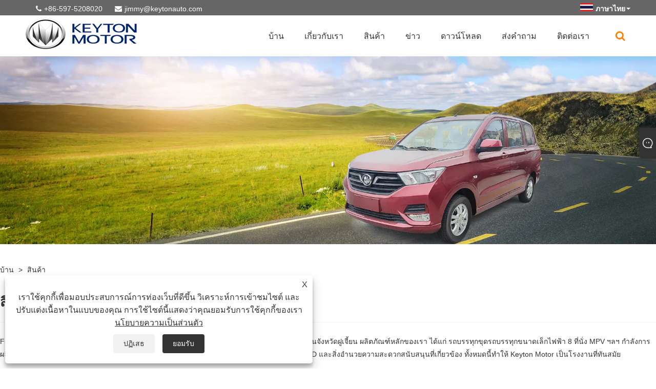

--- FILE ---
content_type: text/html; charset=utf-8
request_url: https://th.keytonauto.com/products.html
body_size: 12716
content:

<!DOCTYPE html>
<html lang="th">
    <head>
        
<title>รถดั๊มม์ขุดรถบรรทุกขนาดเล็กไฟฟ้า 8 ที่นั่ง MPV - Keyton Motor</title>
<meta name="keywords" content="รถดั๊มม์ขุดรถบรรทุกขนาดเล็กไฟฟ้า 8 ที่นั่ง MPV" />
<meta name="description" content="ในฐานะหนึ่งในรถบรรทุกขุดเหมืองจีนรถบรรทุกขนาดเล็กไฟฟ้า 8 ที่นั่งผู้ผลิต MPV, Welecome เพื่อซื้อผลิตภัณฑ์จาก Keyton Motor เราทุ่มเทเพื่อให้ผลิตภัณฑ์ที่มีคุณภาพสูง โปรดเพลิดเพลินกับราคาที่แข่งขันได้และบริการที่ดี" />
<link rel="shortcut icon" href="/upload/6282/20201103090720705378.ico" type="image/x-icon" />
<meta name="google-site-verification" content="9i1oViECRAjgXeDeD-CiioEaB5F-ZeZAIMPVlwa3__M" />
<!-- Global site tag (gtag.js) - Google Analytics -->
<script async src="https://www.googletagmanager.com/gtag/js?id=G-5GC7W0DWBK"></script>
<script>
  window.dataLayer = window.dataLayer || [];
  function gtag(){dataLayer.push(arguments);}
  gtag('js', new Date());

  gtag('config', 'G-5GC7W0DWBK');
</script>
<link rel="dns-prefetch" href="https://style.trade-cloud.com.cn" />
<link rel="dns-prefetch" href="https://i.trade-cloud.com.cn" />
        <meta name="robots" content="index,follow">
        <meta name="distribution" content="Global" />
        <meta name="googlebot" content="all" />
        <meta property="og:type" content="product" />
        <meta property="og:url" content="https://th.keytonauto.com/products.html" />
        <meta property="og:title" content="รถดั๊มม์ขุดรถบรรทุกขนาดเล็กไฟฟ้า 8 ที่นั่ง MPV - Keyton Motor" />
        <meta property="og:description" content="ในฐานะหนึ่งในรถบรรทุกขุดเหมืองจีนรถบรรทุกขนาดเล็กไฟฟ้า 8 ที่นั่งผู้ผลิต MPV, Welecome เพื่อซื้อผลิตภัณฑ์จาก Keyton Motor เราทุ่มเทเพื่อให้ผลิตภัณฑ์ที่มีคุณภาพสูง โปรดเพลิดเพลินกับราคาที่แข่งขันได้และบริการที่ดี" />
        <meta property="og:site_name" content="Fujian Newlongma Automotive Co. , Ltd." />
        <link href="https://th.keytonauto.com/products.html" rel="canonical" />
        
        <link href="https://th.keytonauto.com/products-2.html" rel="next">

        <script type="application/ld+json">[
  {
    "@context": "https://schema.org/",
    "@type": "BreadcrumbList",
    "ItemListElement": [
      {
        "@type": "ListItem",
        "Name": "บ้าน",
        "Position": 1,
        "Item": "https://th.keytonauto.com/"
      },
      {
        "@type": "ListItem",
        "Name": "สินค้า",
        "Position": 2,
        "Item": "https://th.keytonauto.com/products.html"
      }
    ]
  }
]</script>
        <link rel="alternate" hreflang="en"  href="https://www.keytonauto.com/products.html"/>
<link rel="alternate" hreflang="x-default"  href="https://www.keytonauto.com/products.html"/>
<link rel="alternate" hreflang="es"  href="https://es.keytonauto.com/products.html"/>
<link rel="alternate" hreflang="pt"  href="https://pt.keytonauto.com/products.html"/>
<link rel="alternate" hreflang="ru"  href="https://www.keytoninternation.com/products.html"/>
<link rel="alternate" hreflang="fr"  href="https://fr.keytonauto.com/products.html"/>
<link rel="alternate" hreflang="ja"  href="https://ja.keytonauto.com/products.html"/>
<link rel="alternate" hreflang="de"  href="https://www.fujianautomotive.com/products.html"/>
<link rel="alternate" hreflang="vi"  href="https://vi.keytonauto.com/products.html"/>
<link rel="alternate" hreflang="it"  href="https://it.keytonauto.com/products.html"/>
<link rel="alternate" hreflang="nl"  href="https://nl.keytonauto.com/products.html"/>
<link rel="alternate" hreflang="th"  href="https://th.keytonauto.com/products.html"/>
<link rel="alternate" hreflang="pl"  href="https://pl.keytonauto.com/products.html"/>
<link rel="alternate" hreflang="ko"  href="https://ko.keytonauto.com/products.html"/>
<link rel="alternate" hreflang="sv"  href="https://sv.keytonauto.com/products.html"/>
<link rel="alternate" hreflang="hu"  href="https://hu.keytonauto.com/products.html"/>
<link rel="alternate" hreflang="ms"  href="https://ms.keytonauto.com/products.html"/>
<link rel="alternate" hreflang="bn"  href="https://bn.keytonauto.com/products.html"/>
<link rel="alternate" hreflang="da"  href="https://da.keytonauto.com/products.html"/>
<link rel="alternate" hreflang="fi"  href="https://fi.keytonauto.com/products.html"/>
<link rel="alternate" hreflang="hi"  href="https://hi.keytonauto.com/products.html"/>
<link rel="alternate" hreflang="tl"  href="https://tl.keytonauto.com/products.html"/>
<link rel="alternate" hreflang="tr"  href="https://tr.keytonauto.com/products.html"/>
<link rel="alternate" hreflang="ga"  href="https://ga.keytonauto.com/products.html"/>
<link rel="alternate" hreflang="ar"  href="https://www.fujianauto.com/products.html"/>
<link rel="alternate" hreflang="id"  href="https://id.keytonauto.com/products.html"/>
<link rel="alternate" hreflang="no"  href="https://no.keytonauto.com/products.html"/>
<link rel="alternate" hreflang="ur"  href="https://ur.keytonauto.com/products.html"/>
<link rel="alternate" hreflang="cs"  href="https://cs.keytonauto.com/products.html"/>
<link rel="alternate" hreflang="el"  href="https://el.keytonauto.com/products.html"/>
<link rel="alternate" hreflang="uk"  href="https://uk.keytonauto.com/products.html"/>
<link rel="alternate" hreflang="jv"  href="https://jw.keytonauto.com/products.html"/>
<link rel="alternate" hreflang="fa"  href="https://fa.keytonauto.com/products.html"/>
<link rel="alternate" hreflang="ta"  href="https://ta.keytonauto.com/products.html"/>
<link rel="alternate" hreflang="te"  href="https://te.keytonauto.com/products.html"/>
<link rel="alternate" hreflang="ne"  href="https://ne.keytonauto.com/products.html"/>
<link rel="alternate" hreflang="my"  href="https://my.keytonauto.com/products.html"/>
<link rel="alternate" hreflang="bg"  href="https://bg.keytonauto.com/products.html"/>
<link rel="alternate" hreflang="lo"  href="https://lo.keytonauto.com/products.html"/>
<link rel="alternate" hreflang="la"  href="https://la.keytonauto.com/products.html"/>
<link rel="alternate" hreflang="kk"  href="https://kk.keytonauto.com/products.html"/>
<link rel="alternate" hreflang="eu"  href="https://eu.keytonauto.com/products.html"/>
<link rel="alternate" hreflang="az"  href="https://az.keytonauto.com/products.html"/>
<link rel="alternate" hreflang="sk"  href="https://sk.keytonauto.com/products.html"/>
<link rel="alternate" hreflang="mk"  href="https://mk.keytonauto.com/products.html"/>
<link rel="alternate" hreflang="lt"  href="https://lt.keytonauto.com/products.html"/>
<link rel="alternate" hreflang="et"  href="https://et.keytonauto.com/products.html"/>
<link rel="alternate" hreflang="ro"  href="https://ro.keytonauto.com/products.html"/>
<link rel="alternate" hreflang="sl"  href="https://sl.keytonauto.com/products.html"/>
<link rel="alternate" hreflang="mr"  href="https://mr.keytonauto.com/products.html"/>
<link rel="alternate" hreflang="sr"  href="https://sr.keytonauto.com/products.html"/>

        
<meta http-equiv="X-UA-Compatible" content="IE=edge">
<meta http-equiv="Content-Type" content="text/html; charset=UTF-8" />
<meta name="viewport" content="width=device-width,initial-scale=1,minimum-scale=1,maximum-scale=1,user-scalable=no" />
<meta name="format-detection" content="telephone=no" />
<meta name="apple-mobile-web-app-capable" content="yes" />
<meta name="apple-mobile-web-app-status-bar-style" content="black" />
<link href="https://style.trade-cloud.com.cn/Template/105/css/m252/swiper.min.css" rel="stylesheet" type="text/css">
<link rel="stylesheet" href="https://style.trade-cloud.com.cn/Template/105/css/fontAwesome/css/font-awesome.min.css">
<link href="https://style.trade-cloud.com.cn/Template/105/css/m252/animate.min.css" rel="stylesheet" type="text/css">
<link href="https://style.trade-cloud.com.cn/Template/105/css/style.css" rel="stylesheet" type="text/css">
<script src="https://style.trade-cloud.com.cn/Template/105/js/jquery-2.1.4.min.js"></script>

<link href="https://style.trade-cloud.com.cn/NewCss/css/fonts/iconfont.css" rel="stylesheet" />
<link href="https://style.trade-cloud.com.cn/Template/105/css/im.css" rel="stylesheet" />
<link href="https://style.trade-cloud.com.cn/Template/105/css/mobile_contact.css" rel="stylesheet" />
        
<link rel="stylesheet" type="text/css" href="https://style.trade-cloud.com.cn/Template/105/css/product.css">
<link rel="stylesheet" type="text/css" href="https://style.trade-cloud.com.cn/Template/105/css/product_mobile.css">
<link href="https://style.trade-cloud.com.cn/NewCss/css/other.css?v=0.0.1" rel="stylesheet">

    </head>
    <body>
        <div class="cont">
            
<header>
    <div class="top flex">
        <div class="contact">
             <span class="phone"><i class="fa fa-phone"></i><a href="tel:+86-597-5208020" title="+86-597-5208020">+86-597-5208020</a></span>
            <span class="envelope"><i class="fa fa-envelope"></i><a id="A_4" href="/message.html" title="jimmy@keytonauto.com">jimmy@keytonauto.com</a></span>
        </div>
        <div class="toptag"></div>
        <div class="language">
            <div class="lang-title">
                 <a class="flex" title="ภาษาไทย" href="javascript:;"><img src="/upload/th.gif" alt="ภาษาไทย" title="ภาษาไทย"><b>ภาษาไทย</b></a>
            </div>
            <div class="lang-cont">
                <ul>
                    <li><a href="https://www.keytonauto.com" title="English"><img title="English" alt="English" src="/upload/en.gif"><b>English</b></a></li><li><a href="//es.keytonauto.com" title="Español"><img title="Español" alt="Español" src="/upload/es.gif"><b>Español </b></a></li><li><a href="//pt.keytonauto.com" title="Português"><img title="Português" alt="Português" src="/upload/pt.gif"><b>Português </b></a></li><li><a href="//www.keytoninternation.com" title="русский"><img title="русский" alt="русский" src="/upload/ru.gif"><b>русский </b></a></li><li><a href="//fr.keytonauto.com" title="Français"><img title="Français" alt="Français" src="/upload/fr.gif"><b>Français </b></a></li><li><a href="//ja.keytonauto.com" title="日本語"><img title="日本語" alt="日本語" src="/upload/ja.gif"><b>日本語 </b></a></li><li><a href="//www.fujianautomotive.com" title="Deutsch"><img title="Deutsch" alt="Deutsch" src="/upload/de.gif"><b>Deutsch </b></a></li><li><a href="//vi.keytonauto.com" title="tiếng Việt"><img title="tiếng Việt" alt="tiếng Việt" src="/upload/vi.gif"><b>tiếng Việt </b></a></li><li><a href="//it.keytonauto.com" title="Italiano"><img title="Italiano" alt="Italiano" src="/upload/it.gif"><b>Italiano </b></a></li><li><a href="//nl.keytonauto.com" title="Nederlands"><img title="Nederlands" alt="Nederlands" src="/upload/nl.gif"><b>Nederlands </b></a></li><li><a href="//th.keytonauto.com" title="ภาษาไทย"><img title="ภาษาไทย" alt="ภาษาไทย" src="/upload/th.gif"><b>ภาษาไทย </b></a></li><li><a href="//pl.keytonauto.com" title="Polski"><img title="Polski" alt="Polski" src="/upload/pl.gif"><b>Polski </b></a></li><li><a href="//ko.keytonauto.com" title="한국어"><img title="한국어" alt="한국어" src="/upload/ko.gif"><b>한국어 </b></a></li><li><a href="//sv.keytonauto.com" title="Svenska"><img title="Svenska" alt="Svenska" src="/upload/sv.gif"><b>Svenska </b></a></li><li><a href="//hu.keytonauto.com" title="magyar"><img title="magyar" alt="magyar" src="/upload/hu.gif"><b>magyar </b></a></li><li><a href="//ms.keytonauto.com" title="Malay"><img title="Malay" alt="Malay" src="/upload/ms.gif"><b>Malay </b></a></li><li><a href="//bn.keytonauto.com" title="বাংলা ভাষার"><img title="বাংলা ভাষার" alt="বাংলা ভাষার" src="/upload/bn.gif"><b>বাংলা ভাষার </b></a></li><li><a href="//da.keytonauto.com" title="Dansk"><img title="Dansk" alt="Dansk" src="/upload/da.gif"><b>Dansk </b></a></li><li><a href="//fi.keytonauto.com" title="Suomi"><img title="Suomi" alt="Suomi" src="/upload/fi.gif"><b>Suomi </b></a></li><li><a href="//hi.keytonauto.com" title="हिन्दी"><img title="हिन्दी" alt="हिन्दी" src="/upload/hi.gif"><b>हिन्दी </b></a></li><li><a href="//tl.keytonauto.com" title="Pilipino"><img title="Pilipino" alt="Pilipino" src="/upload/tl.gif"><b>Pilipino </b></a></li><li><a href="//tr.keytonauto.com" title="Türkçe"><img title="Türkçe" alt="Türkçe" src="/upload/tr.gif"><b>Türkçe </b></a></li><li><a href="//ga.keytonauto.com" title="Gaeilge"><img title="Gaeilge" alt="Gaeilge" src="/upload/ga.gif"><b>Gaeilge </b></a></li><li><a href="//www.fujianauto.com" title="العربية"><img title="العربية" alt="العربية" src="/upload/ar.gif"><b>العربية </b></a></li><li><a href="//id.keytonauto.com" title="Indonesia"><img title="Indonesia" alt="Indonesia" src="/upload/id.gif"><b>Indonesia </b></a></li><li><a href="//no.keytonauto.com" title="Norsk‎"><img title="Norsk‎" alt="Norsk‎" src="/upload/no.gif"><b>Norsk‎ </b></a></li><li><a href="//ur.keytonauto.com" title="تمل"><img title="تمل" alt="تمل" src="/upload/urdu.gif"><b>تمل </b></a></li><li><a href="//cs.keytonauto.com" title="český"><img title="český" alt="český" src="/upload/cs.gif"><b>český </b></a></li><li><a href="//el.keytonauto.com" title="ελληνικά"><img title="ελληνικά" alt="ελληνικά" src="/upload/el.gif"><b>ελληνικά </b></a></li><li><a href="//uk.keytonauto.com" title="український"><img title="український" alt="український" src="/upload/uk.gif"><b>український </b></a></li><li><a href="//jw.keytonauto.com" title="Javanese"><img title="Javanese" alt="Javanese" src="/upload/javanese.gif"><b>Javanese </b></a></li><li><a href="//fa.keytonauto.com" title="فارسی"><img title="فارسی" alt="فارسی" src="/upload/fa.gif"><b>فارسی </b></a></li><li><a href="//ta.keytonauto.com" title="தமிழ்"><img title="தமிழ்" alt="தமிழ்" src="/upload/tamil.gif"><b>தமிழ் </b></a></li><li><a href="//te.keytonauto.com" title="తెలుగు"><img title="తెలుగు" alt="తెలుగు" src="/upload/telugu.gif"><b>తెలుగు </b></a></li><li><a href="//ne.keytonauto.com" title="नेपाली"><img title="नेपाली" alt="नेपाली" src="/upload/nepali.gif"><b>नेपाली </b></a></li><li><a href="//my.keytonauto.com" title="Burmese"><img title="Burmese" alt="Burmese" src="/upload/my.gif"><b>Burmese </b></a></li><li><a href="//bg.keytonauto.com" title="български"><img title="български" alt="български" src="/upload/bg.gif"><b>български </b></a></li><li><a href="//lo.keytonauto.com" title="ລາວ"><img title="ລາວ" alt="ລາວ" src="/upload/lo.gif"><b>ລາວ </b></a></li><li><a href="//la.keytonauto.com" title="Latine"><img title="Latine" alt="Latine" src="/upload/la.gif"><b>Latine </b></a></li><li><a href="//kk.keytonauto.com" title="Қазақша"><img title="Қазақша" alt="Қазақша" src="/upload/kk.gif"><b>Қазақша </b></a></li><li><a href="//eu.keytonauto.com" title="Euskal"><img title="Euskal" alt="Euskal" src="/upload/eu.gif"><b>Euskal </b></a></li><li><a href="//az.keytonauto.com" title="Azərbaycan"><img title="Azərbaycan" alt="Azərbaycan" src="/upload/az.gif"><b>Azərbaycan </b></a></li><li><a href="//sk.keytonauto.com" title="Slovenský jazyk"><img title="Slovenský jazyk" alt="Slovenský jazyk" src="/upload/sk.gif"><b>Slovenský jazyk </b></a></li><li><a href="//mk.keytonauto.com" title="Македонски"><img title="Македонски" alt="Македонски" src="/upload/mk.gif"><b>Македонски </b></a></li><li><a href="//lt.keytonauto.com" title="Lietuvos"><img title="Lietuvos" alt="Lietuvos" src="/upload/lt.gif"><b>Lietuvos </b></a></li><li><a href="//et.keytonauto.com" title="Eesti Keel"><img title="Eesti Keel" alt="Eesti Keel" src="/upload/et.gif"><b>Eesti Keel </b></a></li><li><a href="//ro.keytonauto.com" title="Română"><img title="Română" alt="Română" src="/upload/ro.gif"><b>Română </b></a></li><li><a href="//sl.keytonauto.com" title="Slovenski"><img title="Slovenski" alt="Slovenski" src="/upload/sl.gif"><b>Slovenski </b></a></li><li><a href="//mr.keytonauto.com" title="मराठी"><img title="मराठी" alt="मराठी" src="/upload/marathi.gif"><b>मराठी </b></a></li><li><a href="//sr.keytonauto.com" title="Srpski језик"><img title="Srpski језик" alt="Srpski језик" src="/upload/sr.gif"><b>Srpski језик </b></a></li>
                </ul>
            </div>
        </div>
    </div>
    <div class="header-con flex clearfix">
        <a href="/" class="logo"><img src="/upload/6282/20201103110458296348.png" alt="รถดั๊มม์ขุดรถบรรทุกขนาดเล็กไฟฟ้า 8 ที่นั่ง MPV - Keyton Motor" title="รถดั๊มม์ขุดรถบรรทุกขนาดเล็กไฟฟ้า 8 ที่นั่ง MPV - Keyton Motor"></a>
        <div id="nav">
            <ul class="nav">
                <li><a href="https://th.keytonauto.com/" title="บ้าน" class="inmenu">บ้าน</a></li><li onmouseover="displaySubMenu(this)" onmouseout="hideSubMenu(this)"><a href="https://th.keytonauto.com/about.html" title="เกี่ยวกับเรา" class="inmenu">เกี่ยวกับเรา</a><ul class="submenu"><li><a title="เกี่ยวกับเรา" href="https://th.keytonauto.com/about.html">เกี่ยวกับเรา</a></li><li><a title="ใบรับรอง" href="https://th.keytonauto.com/about-139084.html">ใบรับรอง</a></li><li><a title="อุปกรณ์" href="https://th.keytonauto.com/about-139085.html">อุปกรณ์</a></li><li><a title="ตลาด" href="https://th.keytonauto.com/about-139086.html">ตลาด</a></li></ul></li><li onmouseover="displaySubMenu(this)" onmouseout="hideSubMenu(this)"><a href="https://th.keytonauto.com/products.html" title="สินค้า" class="inmenu">สินค้า</a><ul class="submenu"><li class="side_nav1 nav-list" onmouseover="displaySubMenu(this)" onmouseout="hideSubMenu(this)"><a title="รถยนต์ไฟฟ้า" href="/electric-vehicle">รถยนต์ไฟฟ้า</a><ul class="submenu"><li class="side_nav1"><a title="รถตู้ไฟฟ้า" href="/electric-minivan">รถตู้ไฟฟ้า</a></li></ul></li><li class="side_nav1 nav-list"><a title="มินิแวน" href="/Minivan">มินิแวน</a></li><li class="side_nav1 nav-list"><a title="รถบรรทุกขนาดเล็ก" href="/Mini-Truck">รถบรรทุกขนาดเล็ก</a></li><li class="side_nav1 nav-list"><a title="รถบรรทุก" href="/Truck">รถบรรทุก</a></li><li class="side_nav1 nav-list"><a title="MPV" href="/MPV">MPV</a></li><li class="side_nav1 nav-list"><a title="SUV" href="/SUV">SUV</a></li><li class="side_nav1 nav-list"><a title="ซิตี้บัส" href="/City-Bus">ซิตี้บัส</a></li><li class="side_nav1 nav-list"><a title="โค้ช" href="/Coach">โค้ช</a></li><li class="side_nav1 nav-list"><a title="การขุด Dumper" href="/Mining-Dumper">การขุด Dumper</a></li><li class="side_nav1 nav-list"><a title="ชุดชาร์จ" href="/charging-kit">ชุดชาร์จ</a></li><li class="side_nav1 nav-list"><a title="รถบรรทุกขนาดเล็ก" href="/light-truck">รถบรรทุกขนาดเล็ก</a></li><li class="side_nav1 nav-list"><a title="อะไหล่รถยนต์" href="/vehicle-spare-parts">อะไหล่รถยนต์</a></li><li class="side_nav1 nav-list"><a title="แฮทช์แบ็กไฟฟ้า" href="/electric-sedan">แฮทช์แบ็กไฟฟ้า</a></li><li class="side_nav1 nav-list"><a title="ยานพาหนะใหม่เอี่ยมที่ออกส่งออก" href="/parallel-export-brand-new-vehicle">ยานพาหนะใหม่เอี่ยมที่ออกส่งออก</a></li></ul></li><li onmouseover="displaySubMenu(this)" onmouseout="hideSubMenu(this)"><a href="https://th.keytonauto.com/news.html" title="ข่าว" class="inmenu">ข่าว</a><ul class="submenu"><li><a title="ข่าว บริษัท" href="/news-31527.html">ข่าว บริษัท</a></li><li><a title="ข่าวอุตสาหกรรม" href="/news-31528.html">ข่าวอุตสาหกรรม</a></li></ul></li><li><a href="https://th.keytonauto.com/download.html" title="ดาวน์โหลด" class="inmenu">ดาวน์โหลด</a></li><li><a href="https://th.keytonauto.com/message.html" title="ส่งคำถาม" class="inmenu">ส่งคำถาม</a></li><li><a href="https://th.keytonauto.com/contact.html" title="ติดต่อเรา" class="inmenu">ติดต่อเรา</a></li>
            </ul>
            <div class="search">
                <div class="search-icon"><i class="fa fa-search" aria-hidden="true"></i></div>
            </div>
        </div>
        <div class="nav-btn">
            <div class="nav-r-btn"><span></span><span></span><span></span></div>
        </div>
    </div>
    <div class="search-from">
        <form class="flex">
            <input type="text" class="searchtxt" name="txtSearch" id="txtSearch" placeholder="ค้นหา">
            <input type="button" name="button" class="searchbtn" value="ค้นหา" onclick="validate11()" id="btnSearch">
        </form>
        <script>
            function validate11() {
                if ($("input#txtSearch").val() == "") {
                    alert("กรุณาใส่หัวเรื่องของคุณ");
                    $("input#txtSearch").focus();
                    return false;
                }
                window.location.href = "/products.html?Keywords=" + $("input#txtSearch").val();
            }
        </script>
    </div>
    <div class="mask"></div>
</header>

            <div class="banner page-banner" id="body">
                <div class="page-bannertxt">
                    
                </div>
                <a class="item"><img src="/upload/6282/2025031216444166742.webp" alt="สินค้า" /></a>
            </div>
            <div class="block">
                <div class="layout">
                    <div class="layout-mobile">
                        <div class="position">
                            <a href="/">บ้าน</a>
                            <span>></span>
                            <a href="/products.html">สินค้า</a> 
                        </div>

                        <div class="catgiaydeil">
                            <div class="cainer">
                                <h1>สินค้า</h1>
                                <div class="product-in">
                                    Fujian Newlongma Automotive Co. , Ltd. เป็นผู้ผลิตยานพาหนะที่มีใบอนุญาตการผลิตที่สมบูรณ์ที่สุดในจังหวัดฝูเจี้ยน ผลิตภัณฑ์หลักของเรา ได้แก่ รถบรรทุกขุดรถบรรทุกขนาดเล็กไฟฟ้า 8 ที่นั่ง MPV ฯลฯ กำลังการผลิตประจำปีคือ 300,000 หน่วยของยานพาหนะและเครื่องยนต์ 300,000 เครื่อง นอกจากนี้ยังมีศูนย์ R&D และสิ่งอำนวยความสะดวกสนับสนุนที่เกี่ยวข้อง ทั้งหมดนี้ทำให้ Keyton Motor เป็นโรงงานที่ทันสมัย
                                </div>

                            </div>
                        </div>



                        

                        <div class="product-main">
                            <div class="product-left">
                                <form class="left-search" action="/products.html" method="get">
                                    <input type="text" class="search-t" name="keywords" id="search-t" placeholder="ค้นหา" required />
                                    <input id="search-b" class="search-b" type="submit" value="" />
                                </form>
                                <div class="product-nav">
                                    <div class="lefttitle">สินค้า</div>
                                    <ul>
                                        <li><a href="/electric-vehicle">รถยนต์ไฟฟ้า</a><span></span><ul><li><a href="/electric-minivan">รถตู้ไฟฟ้า</a></li></ul></li><li><a href="/Minivan">มินิแวน</a></li><li><a href="/Mini-Truck">รถบรรทุกขนาดเล็ก</a></li><li><a href="/Truck">รถบรรทุก</a></li><li><a href="/MPV">MPV</a></li><li><a href="/SUV">SUV</a></li><li><a href="/City-Bus">ซิตี้บัส</a></li><li><a href="/Coach">โค้ช</a></li><li><a href="/Mining-Dumper">การขุด Dumper</a></li><li><a href="/charging-kit">ชุดชาร์จ</a></li><li><a href="/light-truck">รถบรรทุกขนาดเล็ก</a></li><li><a href="/vehicle-spare-parts">อะไหล่รถยนต์</a></li><li><a href="/electric-sedan">แฮทช์แบ็กไฟฟ้า</a></li><li><a href="/parallel-export-brand-new-vehicle">ยานพาหนะใหม่เอี่ยมที่ออกส่งออก</a></li>
                                    </ul>
                                </div>
                                <div class="product-list">
                                    <div class="lefttitle">สินค้าใหม่</div>
                                    <ul>
                                        <li><a href="https://th.keytonauto.com/electric-minivan.html" title="มินิแวนไฟฟ้า"><img src="/upload/6282/electric-minivan-85817.jpg" alt="มินิแวนไฟฟ้า" title="มินิแวนไฟฟ้า" ><span>มินิแวนไฟฟ้า</span></a></li><li><a href="https://th.keytonauto.com/m70-manual-transmission-minivan.html" title="M70 Manual Transmission Minivan"><img src="/upload/6282/m70-manual-transmission-minivan-614664.jpg" alt="M70 Manual Transmission Minivan" title="M70 Manual Transmission Minivan" ><span>M70 Manual Transmission Minivan</span></a></li><li><a href="https://th.keytonauto.com/8-seats-minivan.html" title="8 ที่นั่งมินิแวน"><img src="/upload/6282/8-seats-minivan-676238.jpg" alt="8 ที่นั่งมินิแวน" title="8 ที่นั่งมินิแวน" ><span>8 ที่นั่งมินิแวน</span></a></li><li><a href="https://th.keytonauto.com/n50-gasoline-mini-truck.html" title="รถบรรทุกขนาดเล็กของน้ำมันเบนซิน"><img src="/upload/6282/keyton-n50-gasoline-mini-truck_117280.jpg" alt="รถบรรทุกขนาดเล็กของน้ำมันเบนซิน" title="รถบรรทุกขนาดเล็กของน้ำมันเบนซิน" ><span>รถบรรทุกขนาดเล็กของน้ำมันเบนซิน</span></a></li><li><a href="https://th.keytonauto.com/keyton-pickup.html" title="Keyton Pickup"><img src="/upload/6282/keyton-pickup_924337.jpg" alt="Keyton Pickup" title="Keyton Pickup" ><span>Keyton Pickup</span></a></li> <li><a class="btn" href="/products.html"><span>สินค้าใหม่ทั้งหมด</span></a></li>
                                    </ul>
                                </div>
                            </div>

                            <div class="product-right">
                                <div class="poorder">
                                    <dl class="tab-list">
                                        <dt>View as&nbsp;&nbsp;</dt>
                                        <dd class="list"><span class="current" id="ert"></span></dd>
                                        &nbsp;<dd class="list1">
                                            <span class="" id="uioi"></span>

                                        </dd>
                                    </dl>
                                </div>

                                <script type="text/javascript">
                            $(document).ready(function () {

                                $("#uioi").click(function () {
                                    $(".product-list").addClass("show-detail");
                                    $(".list span").removeClass("current");
                                    $(".list1 span").addClass("current");
                                    setCookie("prolist", "1", 30);

                                });

                                $("#ert").click(function () {
                                    $(".product-list").removeClass("show-detail");
                                    $(".list span").addClass("current");
                                    $(".list1 span").removeClass("current");
                                    setCookie("prolist", "0", 30);
                                });


                            });
                            function setCookie(cname, cvalue, exdays) {
                                var d = new Date();
                                d.setTime(d.getTime() + (exdays * 24 * 60 * 60 * 1000));
                                var expires = "expires=" + d.toGMTString();
                                document.cookie = cname + "=" + cvalue + "; " + expires;
                            }
                            function getCookie(cname) {
                                var name = cname + "=";
                                var ca = document.cookie.split(';');
                                for (var i = 0; i < ca.length; i++) {
                                    var c = ca[i].trim();
                                    if (c.indexOf(name) == 0) { return c.substring(name.length, c.length); }
                                }
                                return "";
                            }
                                </script>

                                <div class="product-list">
                                    <div class="product-item"><div class="product-img"><a href="/electric-minivan.html" title="มินิแวนไฟฟ้า"><img src="/upload/6282/electric-minivan-85817.jpg" alt="มินิแวนไฟฟ้า" title="มินิแวนไฟฟ้า" onerror="this.src='https://i.trade-cloud.com.cn/images/noimage.gif'" /></a></div><div class="product-info"><h2><a href="/electric-minivan.html" title="มินิแวนไฟฟ้า" >มินิแวนไฟฟ้า</a></h2><p>Keyton M70L Electric Minivan เป็นรุ่นที่ชาญฉลาดและเชื่อถือได้พร้อมแบตเตอรี่ลิเธียมเทอร์รีขั้นสูงและมอเตอร์เสียงรบกวนต่ำ มันมีระยะทาง 220 กม. โดยบรรทุก 600 กิโลกรัม มันอาจถูกปรับเปลี่ยนเป็นรถตู้, รถตู้ตำรวจ, โพสต์แวนและอื่น ๆ การใช้พลังงานต่ำจะประหยัดพลังงานได้มากถึง 85% เมื่อเทียบกับยานพาหนะน้ำมันเบนซิน</p><a class="btn" href="/electric-minivan.html" title="มินิแวนไฟฟ้า">อ่านเพิ่มเติม</a><a class="btn" href="/message.html" title="มินิแวนไฟฟ้า" onclick="Inqury_click('1384030')">ส่งคำถาม</a></div></div><div class="product-item"><div class="product-img"><a href="/11-seats-m70l-ev-electric-minivan.html" title="11 ที่นั่ง M70L EV Electric Minivan"><img src="/upload/6282/11-seats-m70l-ev-electric-minivan-611767.jpg" alt="11 ที่นั่ง M70L EV Electric Minivan" title="11 ที่นั่ง M70L EV Electric Minivan" onerror="this.src='https://i.trade-cloud.com.cn/images/noimage.gif'" /></a></div><div class="product-info"><h2><a href="/11-seats-m70l-ev-electric-minivan.html" title="11 ที่นั่ง M70L EV Electric Minivan" >11 ที่นั่ง M70L EV Electric Minivan</a></h2><p>Keyton M70L EV เป็นมินิแวนที่ชาญฉลาดและน่าเชื่อถือ 11 ที่นั่งพร้อมแบตเตอรี่ลิเธียมเทอร์นารีขั้นสูงและมอเตอร์เสียงรบกวนต่ำ สูงสุด ช่วงของไฟฟ้าบริสุทธิ์สามารถเข้าถึง 280 กม. การใช้พลังงานต่ำจะประหยัดพลังงานได้มากถึง 85% เมื่อเทียบกับยานพาหนะน้ำมันเบนซิน ยินดีต้อนรับซื้อ 11 ที่นั่ง M70L EV Electric Minivan จากเรา</p><a class="btn" href="/11-seats-m70l-ev-electric-minivan.html" title="11 ที่นั่ง M70L EV Electric Minivan">อ่านเพิ่มเติม</a><a class="btn" href="/message.html" title="11 ที่นั่ง M70L EV Electric Minivan" onclick="Inqury_click('3715874')">ส่งคำถาม</a></div></div><div class="product-item"><div class="product-img"><a href="/electric-mini-truck-n55.html" title="รถบรรทุกขนาดเล็กไฟฟ้า N55"><img src="/upload/6282/electric-mini-truck-n55_969354.jpg" alt="รถบรรทุกขนาดเล็กไฟฟ้า N55" title="รถบรรทุกขนาดเล็กไฟฟ้า N55" onerror="this.src='https://i.trade-cloud.com.cn/images/noimage.gif'" /></a></div><div class="product-info"><h2><a href="/electric-mini-truck-n55.html" title="รถบรรทุกขนาดเล็กไฟฟ้า N55" >รถบรรทุกขนาดเล็กไฟฟ้า N55</a></h2><p>KEYTON Electric Mini Truck N55 เป็นรุ่นที่ชาญฉลาดและเชื่อถือได้ พร้อมด้วยแบตเตอรี่ลิเธียมแบบไตรภาคขั้นสูงและมอเตอร์ที่มีเสียงรบกวนต่ำ สามารถดัดแปลงเป็นรถตู้บรรทุกสินค้า รถตู้ตำรวจ รถตู้ไปรษณีย์ และอื่นๆ การใช้พลังงานต่ำจะช่วยประหยัดพลังงานได้มากถึง 85% เมื่อเทียบกับรถยนต์ที่ใช้น้ำมัน</p><a class="btn" href="/electric-mini-truck-n55.html" title="รถบรรทุกขนาดเล็กไฟฟ้า N55">อ่านเพิ่มเติม</a><a class="btn" href="/message.html" title="รถบรรทุกขนาดเล็กไฟฟ้า N55" onclick="Inqury_click('3715856')">ส่งคำถาม</a></div></div><div class="product-item"><div class="product-img"><a href="/keyton-electric-mini-refrigerator-van.html" title="ตู้เย็นของ Keyton Electric Mini"><img src="/upload/6282/keyton-electric-mini-refrigerator-van-215707.jpg" alt="ตู้เย็นของ Keyton Electric Mini" title="ตู้เย็นของ Keyton Electric Mini" onerror="this.src='https://i.trade-cloud.com.cn/images/noimage.gif'" /></a></div><div class="product-info"><h2><a href="/keyton-electric-mini-refrigerator-van.html" title="ตู้เย็นของ Keyton Electric Mini" >ตู้เย็นของ Keyton Electric Mini</a></h2><p>Keyton Electric Electric Mini Enhrigerator Van เป็นรุ่นที่ชาญฉลาดและเชื่อถือได้พร้อมแบตเตอรี่ลิเธียมเทอร์นารีขั้นสูงและมอเตอร์เสียงรบกวนต่ำ การใช้พลังงานต่ำจะประหยัดพลังงานได้มากถึง 85% เมื่อเทียบกับยานพาหนะน้ำมันเบนซิน</p><a class="btn" href="/keyton-electric-mini-refrigerator-van.html" title="ตู้เย็นของ Keyton Electric Mini">อ่านเพิ่มเติม</a><a class="btn" href="/message.html" title="ตู้เย็นของ Keyton Electric Mini" onclick="Inqury_click('3715850')">ส่งคำถาม</a></div></div><div class="product-item"><div class="product-img"><a href="/keyton-electric-van-m50-5-seat.html" title="Keyton Electric Van M50 5 ที่นั่ง"><img src="/upload/6282/keyton-electric-van-m50-5-seat_129567.jpg" alt="Keyton Electric Van M50 5 ที่นั่ง" title="Keyton Electric Van M50 5 ที่นั่ง" onerror="this.src='https://i.trade-cloud.com.cn/images/noimage.gif'" /></a></div><div class="product-info"><h2><a href="/keyton-electric-van-m50-5-seat.html" title="Keyton Electric Van M50 5 ที่นั่ง" >Keyton Electric Van M50 5 ที่นั่ง</a></h2><p>Keyton Electric Van M50 5 ที่นั่งเป็นรุ่นที่ชาญฉลาดและเชื่อถือได้พร้อมแบตเตอรี่ลิเธียมเทอร์รีขั้นสูงและมอเตอร์เสียงรบกวนต่ำ มันอาจถูกปรับเปลี่ยนเป็นรถตู้, รถตู้ตำรวจ, โพสต์แวนและอื่น ๆ การใช้พลังงานต่ำจะประหยัดพลังงานได้มากถึง 85% เมื่อเทียบกับยานพาหนะน้ำมันเบนซิน</p><a class="btn" href="/keyton-electric-van-m50-5-seat.html" title="Keyton Electric Van M50 5 ที่นั่ง">อ่านเพิ่มเติม</a><a class="btn" href="/message.html" title="Keyton Electric Van M50 5 ที่นั่ง" onclick="Inqury_click('3715848')">ส่งคำถาม</a></div></div><div class="product-item"><div class="product-img"><a href="/keyton-electric-mini-van-m50.html" title="KEYTON รถตู้ไฟฟ้าขนาดเล็ก M50"><img src="/upload/6282/keyton-electric-mini-van-m50_86548.jpg" alt="KEYTON รถตู้ไฟฟ้าขนาดเล็ก M50" title="KEYTON รถตู้ไฟฟ้าขนาดเล็ก M50" onerror="this.src='https://i.trade-cloud.com.cn/images/noimage.gif'" /></a></div><div class="product-info"><h2><a href="/keyton-electric-mini-van-m50.html" title="KEYTON รถตู้ไฟฟ้าขนาดเล็ก M50" >KEYTON รถตู้ไฟฟ้าขนาดเล็ก M50</a></h2><p>KEYTON Electric Mini Van M50 เป็นรุ่นที่ชาญฉลาดและเชื่อถือได้ พร้อมแบตเตอรี่ลิเธียมแบบสามส่วนขั้นสูงและมอเตอร์ที่มีเสียงรบกวนต่ำ สามารถดัดแปลงเป็นรถตู้บรรทุกสินค้า รถตู้ตำรวจ รถตู้ไปรษณีย์ และอื่นๆ การใช้พลังงานต่ำจะช่วยประหยัดพลังงานได้มากถึง 85% เมื่อเทียบกับรถยนต์ที่ใช้น้ำมัน</p><a class="btn" href="/keyton-electric-mini-van-m50.html" title="KEYTON รถตู้ไฟฟ้าขนาดเล็ก M50">อ่านเพิ่มเติม</a><a class="btn" href="/message.html" title="KEYTON รถตู้ไฟฟ้าขนาดเล็ก M50" onclick="Inqury_click('3715845')">ส่งคำถาม</a></div></div>
                                </div>
                                <div class="page">
                                    <a href="//th.keytonauto.com/products.html"><</a><a class="current">1</a><a href="//th.keytonauto.com/products-2.html">2</a><a href="//th.keytonauto.com/products-3.html">3</a><a href="//th.keytonauto.com/products-4.html">4</a><a href="//th.keytonauto.com/products-5.html">5</a>...<a href="//th.keytonauto.com/products-28.html">28</a><a href="//th.keytonauto.com/products-2.html">></a>
                                </div>


                            </div>
                        </div>
                        

                        <div class="protip">
                            
                        </div>
                        <div class="maeta">
                            
                        </div>

                    </div>
                    <div style="clear: both;"></div>
                </div>
            </div>
            





<link href="/OnlineService/11/css/im.css" rel="stylesheet" />
<div class="im">
    <style>
        img {
            border: none;
            max-width: 100%;
        }
    </style>
    <label class="im-l" for="select"><i class="iconfont icon-xiaoxi21"></i></label>
    <input type="checkbox" id="select">
    <div class="box">
        <ul> 
            <li><a class="ri_WhatsApp" href="https://api.whatsapp.com/send?phone=8618650889616&text=Hello" title="8618650889616" target="_blank"><img style="width:25px;" src="/OnlineService/11/images/whatsapp.webp" alt="Whatsapp" /><span>Jimmy</span></a></li><li><a class="ri_Email" href="/message.html" title="jimmy@keytonauto.com" target="_blank"><img style="width:25px;" src="/OnlineService/11/images/e-mail.webp" alt="E-mail" /><span>Jimmy</span></a></li><li><a class="ri_WhatsApp" href="https://api.whatsapp.com/send?phone=8615059455125&text=Hello" title="8615059455125" target="_blank"><img style="width:25px;" src="/OnlineService/11/images/whatsapp.webp" alt="Whatsapp" /><span>Emily</span></a></li><li><a class="ri_WhatsApp" href="https://api.whatsapp.com/send?phone=8615860779281&text=Hello" title="8615860779281" target="_blank"><img style="width:25px;" src="/OnlineService/11/images/whatsapp.webp" alt="Whatsapp" /><span>Cindy</span></a></li>
            <li style="padding:5px"><img src="/upload/6282/20251027130933110732.webp" alt="QR" /></li>
        </ul>
    </div>
</div>





<script type="text/javascript">
    $(function () {
        $(".privacy-close").click(function () {
            $("#privacy-prompt").css("display", "none");
        });
    });
</script>
<div class="privacy-prompt" id="privacy-prompt">
    <div class="privacy-close">X</div>
    <div class="text">
        เราใช้คุกกี้เพื่อมอบประสบการณ์การท่องเว็บที่ดีขึ้น วิเคราะห์การเข้าชมไซต์ และปรับแต่งเนื้อหาในแบบของคุณ การใช้ไซต์นี้แสดงว่าคุณยอมรับการใช้คุกกี้ของเรา
        <a href="/privacy-policy.html" rel='nofollow' target="_blank">นโยบายความเป็นส่วนตัว</a>
    </div>
    <div class="agree-btns">
        <a class="agree-btn" onclick="myFunction()" id="reject-btn" href="javascript:;">ปฏิเสธ
        </a>
        <a class="agree-btn" onclick="closeclick()" style="margin-left: 15px;" id="agree-btn" href="javascript:;">ยอมรับ
        </a>
    </div>
</div>
<link href="/css/privacy.css" rel="stylesheet" type="text/css" />
<script src="/js/privacy.js"></script>

<footer>
    <div class="foot-content c_section">
        <div class="container">
            <div class="foot-contact">
                <div class="foot-logo">
                    <img src="/upload/6282/20201103110458296348.png" alt="Fujian Newlongma Automotive Co. , Ltd." />
                   
                </div>
                <ul>
                     <li>ที่อยู่: Gaobei, Yongding County, Longyan City, 364101, Fujian, China</li> <li>โทร:  <a href="tel:+86-597-5208020">+86-597-5208020</a></li> <li>โทรศัพท์:  <a href="tel:+86-18650889616">+86-18650889616</a></li> <li>อีเมล:  <a href="/message.html">jimmy@keytonauto.com</a></li>
                </ul>
            </div>
            <div class="company-contact">
                <div class="company-info">
                    <h4 class="foot-tit">การนำทางด่วน</h4>
                    <ul>
                        <li><a href="https://th.keytonauto.com/" title="บ้าน">บ้าน</a></li><li><a href="https://th.keytonauto.com/about.html" title="เกี่ยวกับเรา">เกี่ยวกับเรา</a></li><li><a href="https://th.keytonauto.com/products.html" title="สินค้า">สินค้า</a></li><li><a href="https://th.keytonauto.com/news.html" title="ข่าว">ข่าว</a></li><li><a href="https://th.keytonauto.com/download.html" title="ดาวน์โหลด">ดาวน์โหลด</a></li><li><a href="https://th.keytonauto.com/message.html" title="ส่งคำถาม">ส่งคำถาม</a></li><li><a href="https://th.keytonauto.com/contact.html" title="ติดต่อเรา">ติดต่อเรา</a></li>
                    </ul>
                </div>
            </div>
            <div class="company-contact">
                <div class="company-info">
                    <h4 class="foot-tit">ลิงค์</h4>
                    <ul>
                        <li class="side_nav1" id="HeadProCat1"><a href="/links.html">Links</a></li>
                        <li class="side_nav1" id="HeadProCat2"><a href="/sitemap.html">Sitemap</a></li>
                        <li class="side_nav1" id="HeadProCat3"><a href="/rss.xml">RSS</a></li>
                        <li class="side_nav1" id="HeadProCat4"><a href="/sitemap.xml">XML</a></li>
                        <li><a href="/privacy-policy.html" rel="nofollow" target="_blank">นโยบายความเป็นส่วนตัว</a></li>
                        
                    </ul>
                </div>
            </div>
            <div class="code">
                <h4 class="foot-tit">คิวอาร์โค้ด</h4>
                <i>
                    <img src="/upload/6282/20251027130933110732.webp" border="0" class="ErWeiImg" alt="QR" />
                </i>
            </div> <div class="foottag">
                        
                    </div>
        </div>
    </div>
    <div class="foot-bot">
        <div class="container">
            <div class="copyright">
                ลิขสิทธิ์© 2020 Fujian Newlongma Automotive Co. , Ltd. - รถกระบะขนาดเล็ก, รถยนต์ไฟฟ้า, SUV สงวนลิขสิทธิ์<br>การสนับสนุนทางเทคนิคของเว็บไซต์： Quanzhou Tianyu Network Technology Co. , Ltd. Robin.zhang 18060016339
            </div>
            <div class="foot-share">
                <ul>
                    <li><a href="https://www.youtube.com/channel/UCRmj6zgvVoBM20L8KM9YntA" target="_blank" rel="nofollow" class="YouTube"><span class="iconfont icon-youtube"></span></a></li><li><a href="https://www.instagram.com/?hl=zh-cn" target="_blank" rel="nofollow" class="ICP"><span class="iconfont icon-instagram"></span></a></li><li><a href="https://api.whatsapp.com/send?phone=8618650889616&text=Hello" target="_blank" rel="nofollow" class="Whatsapp"><span class="iconfont icon-whatsapp"></span></a></li>
                </ul>
            </div>
        </div>
    </div>
</footer>

<div class="f-ke">
    <ul>
        <li class="f-ke_a"><a href="https://api.whatsapp.com/send?phone=8618650889616&text=Hello" > วอทส์แอพ </a></li><li><a href ="/message.html" title="jimmy@keytonauto.com">อีเมล</a></li>
    </ul>
</div>

<script src="https://style.trade-cloud.com.cn/Template/105/js/Site_Common.js"></script>
<script src="https://style.trade-cloud.com.cn/Template/105/js/m252/swiper.min.js"></script>
<script src="https://style.trade-cloud.com.cn/Template/105/js/m252/wow.min.js"></script>
<script src="https://style.trade-cloud.com.cn/Template/105/js/m252/index.js" id="js" page="home"></script>
<style>
.copyright a{color:#fff;}
.opt h4{ font-weight:bold; color:#000;}
.opt table{
width:100%;
border-collapse: collapse;
border: 1px solid #777;
}
.opt table td{
padding:5px;
border: 1px solid #777;
}
.header-con{box-shadow: 0 10px 15px rgb(25 25 25 / 5%);}
.ind-about p{font-size:16px;line-height:150%;}
.block .product-right .product-list .product-item .product-img img {vertical-align: middle;}
.opt img{max-width:100%;}
.opt p strong{ color:#000; font-size:16px; display:block;}
.opt p{ font-size:14px; line-height:24px; color:#666;}
.opt p strong{margin-bottom:10px;}
.opt table{
border:none;
border-collapse:collapse;
}
.opt table tr,.opt table td{
border:1px solid #333333;
border-collapse:collapse;	
}
.opt table td p{ margin-top:10px; margin-bottom:10px; margin-left:5px; margin-right:5px;}
.opt table td{font-size:14px; line-height:24px; color:#666;}
</style><style>
.service[data-v-8d9497d2] {
	
	padding: 50px 0;
}
.txt p{ color:red}
.service .container[data-v-8d9497d2] {
	max-width: 1500px;
	margin: 0 auto;
	position: relative;
	padding-top: 30px;
	overflow: hidden
}

.service .container .box[data-v-8d9497d2] {
	color: red;
	max-width: 550px;
	position: absolute;
	top: 0;
	left: 0;
	z-index: 10;
	pointer-events: none
}

.service .container .box .title[data-v-8d9497d2] {
	border-bottom: 1px solid rgba(141,144,149,.5);
	padding: 25px;
	pointer-events: auto
}

.service .container .box .title .en[data-v-8d9497d2] {
	font-size: 40px;
	text-transform: uppercase;
	font-family: CANARO BOLD
}

.service .container .box .title .cn[data-v-8d9497d2] {
	font-size: 35px
}

.service .container .box .content[data-v-8d9497d2] {
	font-size: 14px;
	color: #efefef;
	line-height: 30px;
	padding: 25px;
	pointer-events: none
}

.service .container .box .link[data-v-8d9497d2] {
	font-family: CANARO BOLD;
	border: 1px solid red;
	color: red;
	padding: 5px 10px;
	text-transform: uppercase;
	width: 250px;
	max-width: 100%;
	margin-top: 25px;
	margin-left: 25px;
	cursor: pointer;
	position: relative;
	overflow: hidden;
	-webkit-transition: .3s;
	transition: .3s;
	pointer-events: auto
}

.service .container .box .link .txt[data-v-8d9497d2] {
	position: relative
}

.service .container .box .link .txt .t1[data-v-8d9497d2] {
	font-size: 20px;
	line-height: 1em
}

.service .container .box .link .txt .t2[data-v-8d9497d2] {
	font-size: 16px;
	line-height: 1em
}

.service .container .box .link i[data-v-8d9497d2] {
	-webkit-transition: .3s;
	transition: .3s;
	position: relative
}

.service .container .box .link[data-v-8d9497d2]:before {
	content: "";
	position: absolute;
	top: 0;
	left: -100%;
	width: 100%;
	height: 100%;
	background-color: #004b94;
	-webkit-transition: .3s;
	transition: .3s;
	border-radius: 0 50px 50px 0;
	border-right: 50px solid #004b94;
	margin-left: -50px
}

.service .container .box .link[data-v-8d9497d2]:hover:before {
	left: 0;
	margin-left: 0
}

.service .container .box .link[data-v-8d9497d2]:hover {
	color: red
}

.service .container .map[data-v-8d9497d2] {
	max-width: 1339px;
	margin: 0 auto;
	position: relative;
	overflow: hidden
}

.service .container .map>img[data-v-8d9497d2] {
	width: 100%
}

.service .container .map .hint[data-v-8d9497d2] {
	position: absolute;
	width: 60px;
	height: 60px;
	transition: opacity .5s ease,transform .5s cubic-bezier(.5,0,0,1),-webkit-transform .5s cubic-bezier(.5,0,0,1);
	-webkit-transition-delay: 1s;
	transition-delay: 1s
}

.service .container .map .hint[data-v-8d9497d2]:before {
	width: 8px;
	height: 8px;
	background-color: red
}

.service .container .map .hint[data-v-8d9497d2]:after,.service .container .map .hint[data-v-8d9497d2]:before {
	content: "";
	position: absolute;
	top: 50%;
	left: 50%;
	-webkit-transform: translate(-50%,-50%);
	transform: translate(-50%,-50%);
	border-radius: 50%
}

.service .container .map .hint[data-v-8d9497d2]:after {
	width: 2px;
	height: 2px;
	-webkit-transition: opacity .5s ease;
	transition: opacity .5s ease;
	-webkit-animation: home_hero_item_hints_glow-data-v-8d9497d2 2s cubic-bezier(.25,.1,.2,1) infinite;
	animation: home_hero_item_hints_glow-data-v-8d9497d2 2s cubic-bezier(.25,.1,.2,1) infinite
}

.service .container .map .hint[data-v-8d9497d2]:hover:after {
	opacity: 0
}

@-webkit-keyframes home_hero_item_hints_glow-data-v-8d9497d2 {
	0% {
		-webkit-box-shadow: 0 0 30px 5px red;
		box-shadow: 0 0 30px 5px red
	}

	70% {
		-webkit-box-shadow: 0 0 70px 50px rgba(72,170,72,0);
		box-shadow: 0 0 70px 50px rgba(72,170,72,0)
	}

	to {
		-webkit-box-shadow: 0 0 0 50px rgba(72,170,72,0);
		box-shadow: 0 0 0 50px rgba(72,170,72,0)
	}
}

@keyframes home_hero_item_hints_glow-data-v-8d9497d2 {
	0% {
		-webkit-box-shadow: 0 0 30px 5px red;
		box-shadow: 0 0 30px 5px red
	}

	70% {
		-webkit-box-shadow: 0 0 70px 50px rgba(72,170,72,0);
		box-shadow: 0 0 70px 50px rgba(72,170,72,0)
	}

	to {
		-webkit-box-shadow: 0 0 0 50px rgba(72,170,72,0);
		box-shadow: 0 0 0 50px rgba(72,170,72,0)
	}
}

.service .container .map .hint .hint-radius[data-v-8d9497d2] {
	position: absolute;
	top: 50%;
	left: 50%;
	width: 100px;
	height: 100px;
	margin: -50px 0 0 -50px;
	border-radius: 50%;
	transition-property: background-color,opacity,visibility,transform,-webkit-transform;
	-webkit-transition-timing-function: ease,ease,ease,cubic-bezier(.5,0,0,1);
	transition-timing-function: ease,ease,ease,cubic-bezier(.5,0,0,1);
	-webkit-transition-duration: .5s;
	transition-duration: .5s;
	opacity: 0;
	visibility: hidden;
	-webkit-transform: scale(0);
	transform: scale(0)
}

.service .container .map .hint:hover .hint-radius[data-v-8d9497d2] {
	background-color: red;
	opacity: .1;
	visibility: visible;
	-webkit-transform: scale(1);
	transform: scale(1)
}

.service .container .map .hint .hint-dot[data-v-8d9497d2] {
	position: absolute;
	top: 50%;
	left: 50%;
	-webkit-transform: translate(-50%,-50%);
	transform: translate(-50%,-50%);
	width: 30px;
	height: 30px;
	border-radius: 50%;
	border: 1px solid red;
	-webkit-animation: home_hero_item_hints_border-data-v-8d9497d2 2s linear infinite red;
	animation: home_hero_item_hints_border-data-v-8d9497d2 2s linear infinite red
}

@-webkit-keyframes home_hero_item_hints_border-data-v-8d9497d2 {
	0%,to {
		border-color: hsla(0,0%,100%,.6);
		-webkit-transform: translate(-50%,-50%) scale(.95);
		transform: translate(-50%,-50%) scale(.95)
	}

	50% {
		border-color: hsla(0,0%,100%,.3);
		-webkit-transform: translate(-50%,-50%) scale(1);
		transform: translate(-50%,-50%) scale(1)
	}
}

@keyframes home_hero_item_hints_border-data-v-8d9497d2 {
	0%,to {
		border-color: hsla(0,0%,100%,.6);
		-webkit-transform: translate(-50%,-50%) scale(.95);
		transform: translate(-50%,-50%) scale(.95)
	}

	50% {
		border-color: hsla(0,0%,100%,.3);
		-webkit-transform: translate(-50%,-50%) scale(1);
		transform: translate(-50%,-50%) scale(1)
	}
}

.service .container .map .hint .hint-content[data-v-8d9497d2] {
	position: absolute;
	width: 180px;
	color: red;
	z-index: 5;
	padding: 12px 0;
	font-size: 12px;
	color: #b0b0b0;
	-webkit-transition: opacity .7s ease,visibility .7s ease;
	transition: opacity .7s ease,visibility .7s ease;
	opacity: 0;
	visibility: hidden
}

.service .container .map .hint:hover .hint-content[data-v-8d9497d2] {
	opacity: 1;
	visibility: visible
}

.service .container .map .hint .hint-content[data-v-8d9497d2]:after,.service .container .map .hint .hint-content[data-v-8d9497d2]:before {
	content: "";
	position: absolute;
	height: 1px;
	background-color: red;
	-webkit-transition: opacity .5s ease;
	transition: opacity .5s ease;
	opacity: 0
}

.service .container .map .hint .hint-content[data-v-8d9497d2]:before {
	width: 180px
}

.service .container .map .hint .hint-content[data-v-8d9497d2]:after {
	width: 80px
}

.service .container .map .hint:hover .hint-content[data-v-8d9497d2]:after,.service .container .map .hint:hover .hint-content[data-v-8d9497d2]:before {
	opacity: 1
}

.service .container .map .hint:hover .hint-content[data-v-8d9497d2]:before {
	-webkit-transition-delay: .15s;
	transition-delay: .15s
}

.service .container .map .hint .hint-content p[data-v-8d9497d2] {
	opacity: 0; font-size:20px; margin:0px 0; color:#fff;text-shadow: 1px 1px 2px #000000;
	-webkit-transition-delay: .3s;
	transition-delay: .3s
}

.service .container .map .hint:hover .hint-content p[data-v-8d9497d2] {
	opacity: 1
}

.service .container .map .hint.beimei[data-v-8d9497d2] {
	top: calc(41.64% - 30px);
	left: calc(18.29% - 30px)
}

.service .container .map .hint.beimei .hint-content[data-v-8d9497d2] {
	top: 85px;
	right: 50%;
	-webkit-transform: translateX(100%);
	transform: translateX(100%);
	margin-right: -55px
}

.service .container .map .hint.beimei .hint-content[data-v-8d9497d2]:before {
	top: 0;
	left: 0
}

.service .container .map .hint.beimei .hint-content[data-v-8d9497d2]:after {
	top: 0;
	left: 0;
	-webkit-transform: rotate(-135deg);
	transform: rotate(-135deg);
	-webkit-transform-origin: 0 50%;
	transform-origin: 0 50%
}

.service .container .map .hint.ouzhou[data-v-8d9497d2] {
	top: calc(34.5% - 30px);
	left: calc(53.47% - 30px)
}

.service .container .map .hint.ouzhou .hint-content[data-v-8d9497d2] {
	top: 85px;
	left: 50%;
	-webkit-transform: translateX(-100%);
	transform: translateX(-100%);
	margin-left: -55px
}

.service .container .map .hint.ouzhou .hint-content[data-v-8d9497d2]:before {
	top: 0;
	right: 0
}

.service .container .map .hint.ouzhou .hint-content[data-v-8d9497d2]:after {
	top: 0;
	right: 0;
	-webkit-transform: rotate(135deg);
	transform: rotate(135deg);
	-webkit-transform-origin: 100% 50%;
	transform-origin: 100% 50%
}

.service .container .map .hint.yatai[data-v-8d9497d2] {
	top: calc(34.5% - 30px);
	left: calc(75.52% - 30px)
}

.service .container .map .hint.yatai .hint-content[data-v-8d9497d2] {
	bottom: 85px;
	right: 50%;
	-webkit-transform: translateX(100%);
	transform: translateX(100%);
	margin-right: -55px
}

.service .container .map .hint.yatai .hint-content[data-v-8d9497d2]:before {
	bottom: 0;
	left: 0
}

.service .container .map .hint.yatai .hint-content[data-v-8d9497d2]:after {
	bottom: 0;
	left: 0;
	-webkit-transform: rotate(135deg);
	transform: rotate(135deg);
	-webkit-transform-origin: 0 50%;
	transform-origin: 0 50%
}

.service .container .map .hint.nanmei[data-v-8d9497d2] {
	top: calc(70.06% - 30px);
	left: calc(26.24% - 30px)
}

.service .container .map .hint.nanmei .hint-content[data-v-8d9497d2] {
	bottom: 85px;
	right: 50%;
	-webkit-transform: translateX(100%);
	transform: translateX(100%);
	margin-right: -55px
}

.service .container .map .hint.nanmei .hint-content[data-v-8d9497d2]:before {
	bottom: 0;
	left: 0
}

.service .container .map .hint.nanmei .hint-content[data-v-8d9497d2]:after {
	bottom: 0;
	left: 0;
	-webkit-transform: rotate(135deg);
	transform: rotate(135deg);
	-webkit-transform-origin: 0 50%;
	transform-origin: 0 50%
}
/*智利*/
.service .container .map .hint.zhili[data-v-8d9497d2] {
	top: calc(89.06% - 30px);
	left: calc(26.24% - 30px)
}

.service .container .map .hint.zhili .hint-content[data-v-8d9497d2] {
	bottom: 85px;
	right: 50%;
	-webkit-transform: translateX(100%);
	transform: translateX(100%);
	margin-right: -55px
}

.service .container .map .hint.zhili .hint-content[data-v-8d9497d2]:before {
	bottom: 0;
	left: 0
}

.service .container .map .hint.zhili .hint-content[data-v-8d9497d2]:after {
	bottom: 0;
	left: 0;
	-webkit-transform: rotate(135deg);
	transform: rotate(135deg);
	-webkit-transform-origin: 0 50%;
	transform-origin: 0 50%
}
/*智利*/

/*玻利维亚*/
.service .container .map .hint.Bolivia[data-v-8d9497d2] {
	top: calc(76.06% - 30px);
	left: calc(29% - 30px)
}

.service .container .map .hint.Bolivia .hint-content[data-v-8d9497d2] {
	bottom: 85px;
	right: 50%;
	-webkit-transform: translateX(100%);
	transform: translateX(100%);
	margin-right: -55px
}

.service .container .map .hint.Bolivia .hint-content[data-v-8d9497d2]:before {
	bottom: 0;
	left: 0
}

.service .container .map .hint.Bolivia .hint-content[data-v-8d9497d2]:after {
	bottom: 0;
	left: 0;
	-webkit-transform: rotate(135deg);
	transform: rotate(135deg);
	-webkit-transform-origin: 0 50%;
	transform-origin: 0 50%
}
/*玻利维亚*/

/*多米尼加*/
.service .container .map .hint.Dominica[data-v-8d9497d2] {
	top: calc(53.56% - 30px);
	left: calc(27% - 30px)
}

.service .container .map .hint.Dominica .hint-content[data-v-8d9497d2] {
	bottom: 85px;
	right: 50%;
	-webkit-transform: translateX(100%);
	transform: translateX(100%);
	margin-right: -55px
}

.service .container .map .hint.Dominica .hint-content[data-v-8d9497d2]:before {
	bottom: 0;
	left: 0
}

.service .container .map .hint.Dominica .hint-content[data-v-8d9497d2]:after {
	bottom: 0;
	left: 0;
	-webkit-transform: rotate(135deg);
	transform: rotate(135deg);
	-webkit-transform-origin: 0 50%;
	transform-origin: 0 50%
}
/*多米尼加*/

/*特克斯和凯科斯群岛*/
.service .container .map .hint.Turks[data-v-8d9497d2] {
	top: calc(49.56% - 30px);
	left: calc(25.5% - 30px)
}

.service .container .map .hint.Turks .hint-content[data-v-8d9497d2] {
	bottom: 85px;
	right: 50%;
	-webkit-transform: translateX(100%);
	transform: translateX(100%);
	margin-right: -55px
}

.service .container .map .hint.Turks .hint-content[data-v-8d9497d2]:before {
	bottom: 0;
	left: 0
}

.service .container .map .hint.Turks .hint-content[data-v-8d9497d2]:after {
	bottom: 0;
	left: 0;
	-webkit-transform: rotate(135deg);
	transform: rotate(135deg);
	-webkit-transform-origin: 0 50%;
	transform-origin: 0 50%
}
/*特克斯和凯科斯群岛*/
/*加纳*/
.service .container .map .hint.Ghana[data-v-8d9497d2] {
	top: calc(60.06% - 30px);
	left: calc(46.5% - 30px)
}

.service .container .map .hint.Ghana .hint-content[data-v-8d9497d2] {
	top: 85px;
	right: 50%;
	-webkit-transform: translateX(100%);
	transform: translateX(100%);
	margin-right: -55px
}

.service .container .map .hint.Ghana .hint-content[data-v-8d9497d2]:before {
	top: 0;
	left: 0
}

.service .container .map .hint.Ghana .hint-content[data-v-8d9497d2]:after {
	top: 0;
	left: 0;
	-webkit-transform: rotate(-135deg);
	transform: rotate(-135deg);
	-webkit-transform-origin: 0 50%;
	transform-origin: 0 50%
}
/*加纳*/
/*埃及*/
.service .container .map .hint.Egypt[data-v-8d9497d2] {
	top: calc(49.06% - 30px);
	left: calc(54.5% - 30px)
}

.service .container .map .hint.Egypt .hint-content[data-v-8d9497d2] {
	bottom: 85px;
	right: 50%;
	-webkit-transform: translateX(100%);
	transform: translateX(100%);
	margin-right: -55px
}

.service .container .map .hint.Egypt .hint-content[data-v-8d9497d2]:before {
	bottom: 0;
	left: 0
}

.service .container .map .hint.Egypt .hint-content[data-v-8d9497d2]:after {
	bottom: 0;
	left: 0;
	-webkit-transform: rotate(135deg);
	transform: rotate(135deg);
	-webkit-transform-origin: 0 50%;
	transform-origin: 0 50%
}
/*埃及*/

/*尼日利亚*/
.service .container .map .hint.Nigeria[data-v-8d9497d2] {
	top: calc(60.06% - 30px);
	left: calc(49.5% - 30px)
}
.service .container .map .hint.Nigeria .hint-content[data-v-8d9497d2] {
	top: 85px;
	right: 50%;
	-webkit-transform: translateX(100%);
	transform: translateX(100%);
	margin-right: -55px
}

.service .container .map .hint.Nigeria .hint-content[data-v-8d9497d2]:before {
	top: 0;
	left: 0
}

.service .container .map .hint.Nigeria .hint-content[data-v-8d9497d2]:after {
	top: 0;
	left: 0;
	-webkit-transform: rotate(-135deg);
	transform: rotate(-135deg);
	-webkit-transform-origin: 0 50%;
	transform-origin: 0 50%
}
/*尼日利亚*/
/*北苏丹*/
.service .container .map .hint.Sudan[data-v-8d9497d2] {
	top: calc(60.06% - 30px);
	left: calc(57.5% - 30px)
}
.service .container .map .hint.Sudan .hint-content[data-v-8d9497d2] {
	top: 85px;
	right: 50%;
	-webkit-transform: translateX(100%);
	transform: translateX(100%);
	margin-right: -55px
}

.service .container .map .hint.Sudan .hint-content[data-v-8d9497d2]:before {
	top: 0;
	left: 0
}

.service .container .map .hint.Sudan .hint-content[data-v-8d9497d2]:after {
	top: 0;
	left: 0;
	-webkit-transform: rotate(-135deg);
	transform: rotate(-135deg);
	-webkit-transform-origin: 0 50%;
	transform-origin: 0 50%
}
/*北苏丹*/
/*阿联酋*/
.service .container .map .hint.UAE[data-v-8d9497d2] {
	top: calc(50.06% - 30px);
	left: calc(62.5% - 30px)
}
.service .container .map .hint.UAE .hint-content[data-v-8d9497d2] {
	top: 85px;
	right: 50%;
	-webkit-transform: translateX(100%);
	transform: translateX(100%);
	margin-right: -55px
}

.service .container .map .hint.UAE .hint-content[data-v-8d9497d2]:before {
	top: 0;
	left: 0
}

.service .container .map .hint.UAE .hint-content[data-v-8d9497d2]:after {
	top: 0;
	left: 0;
	-webkit-transform: rotate(-135deg);
	transform: rotate(-135deg);
	-webkit-transform-origin: 0 50%;
	transform-origin: 0 50%
}
/*阿联酋*/
/*沙特阿拉*/
.service .container .map .hint.Saudi[data-v-8d9497d2] {
	top: calc(50.06% - 30px);
	left: calc(59.5% - 30px)
}
.service .container .map .hint.Saudi .hint-content[data-v-8d9497d2] {
	top: 85px;
	right: 50%;
	-webkit-transform: translateX(100%);
	transform: translateX(100%);
	margin-right: -55px
}

.service .container .map .hint.Saudi .hint-content[data-v-8d9497d2]:before {
	top: 0;
	left: 0
}

.service .container .map .hint.Saudi .hint-content[data-v-8d9497d2]:after {
	top: 0;
	left: 0;
	-webkit-transform: rotate(-135deg);
	transform: rotate(-135deg);
	-webkit-transform-origin: 0 50%;
	transform-origin: 0 50%
}
/*沙特阿拉*/
/*马达加斯加*/
.service .container .map .hint.Madagascar[data-v-8d9497d2] {
	top: calc(75.06% - 30px);
	left: calc(60% - 30px)
}

.service .container .map .hint.Madagascar .hint-content[data-v-8d9497d2] {
	bottom: 85px;
	right: 50%;
	-webkit-transform: translateX(100%);
	transform: translateX(100%);
	margin-right: -55px
}

.service .container .map .hint.Madagascar .hint-content[data-v-8d9497d2]:before {
	bottom: 0;
	left: 0
}

.service .container .map .hint.Madagascar .hint-content[data-v-8d9497d2]:after {
	bottom: 0;
	left: 0;
	-webkit-transform: rotate(135deg);
	transform: rotate(135deg);
	-webkit-transform-origin: 0 50%;
	transform-origin: 0 50%
}
/*马达加斯加*/
/*菲律宾*/
.service .container .map .hint.Philippines[data-v-8d9497d2] {
	top: calc(58.06% - 30px);
	left: calc(82% - 30px)
}

.service .container .map .hint.Philippines .hint-content[data-v-8d9497d2] {
	top: 85px;
	right: 50%;
	-webkit-transform: translateX(100%);
	transform: translateX(100%);
	margin-right: -55px
}

.service .container .map .hint.Philippines .hint-content[data-v-8d9497d2]:before {
	top: 0;
	left: 0
}

.service .container .map .hint.Philippines .hint-content[data-v-8d9497d2]:after {
	top: 0;
	left: 0;
	-webkit-transform: rotate(-135deg);
	transform: rotate(-135deg);
	-webkit-transform-origin: 0 50%;
	transform-origin: 0 50%
}
/*菲律宾*/
/*缅甸*/
.service .container .map .hint.Myanmar[data-v-8d9497d2] {
	top: calc(54.06% - 30px);
	left: calc(74% - 30px)
}

.service .container .map .hint.Myanmar .hint-content[data-v-8d9497d2] {
	top: 85px;
	right: 50%;
	-webkit-transform: translateX(100%);
	transform: translateX(100%);
	margin-right: -55px
}

.service .container .map .hint.Myanmar .hint-content[data-v-8d9497d2]:before {
	top: 0;
	left: 0
}

.service .container .map .hint.Myanmar .hint-content[data-v-8d9497d2]:after {
	top: 0;
	left: 0;
	-webkit-transform: rotate(-135deg);
	transform: rotate(-135deg);
	-webkit-transform-origin: 0 50%;
	transform-origin: 0 50%
}
/*缅甸*/
/*柬埔寨*/
.service .container .map .hint.Cambodia[data-v-8d9497d2] {
	top: calc(58.06% - 30px);
	left: calc(76% - 30px)
}

.service .container .map .hint.Cambodia .hint-content[data-v-8d9497d2] {
	top: 85px;
	right: 50%;
	-webkit-transform: translateX(100%);
	transform: translateX(100%);
	margin-right: -55px
}

.service .container .map .hint.Cambodia .hint-content[data-v-8d9497d2]:before {
	top: 0;
	left: 0
}

.service .container .map .hint.Cambodia .hint-content[data-v-8d9497d2]:after {
	top: 0;
	left: 0;
	-webkit-transform: rotate(-135deg);
	transform: rotate(-135deg);
	-webkit-transform-origin: 0 50%;
	transform-origin: 0 50%
}
/*柬埔寨*/
.service .container .map .hint.dayang[data-v-8d9497d2] {
	top: calc(81.13% - 30px);
	left: calc(83.86% - 30px)
}

.service .container .map .hint.dayang .hint-content[data-v-8d9497d2] {
	bottom: 85px;
	right: 50%;
	-webkit-transform: translateX(100%);
	transform: translateX(100%);
	margin-right: -55px
}

.service .container .map .hint.dayang .hint-content[data-v-8d9497d2]:before {
	bottom: 0;
	left: 0
}

.service .container .map .hint.dayang .hint-content[data-v-8d9497d2]:after {
	bottom: 0;
	left: 0;
	-webkit-transform: rotate(135deg);
	transform: rotate(135deg);
	-webkit-transform-origin: 0 50%;
	transform-origin: 0 50%
}

.service .container .map .ningbo[data-v-8d9497d2] {
	position: absolute;
	top: 50.02%;
	left: 79.49%
}

.service .container .map .ningbo[data-v-8d9497d2]:before {
	content: "";
	position: absolute;
	top: 50%;
	left: 50%;
	-webkit-transform: translate(-50%,-50%);
	transform: translate(-50%,-50%);
	width: 8px;
	height: 8px;
	background-color: red;
	border-radius: 50%
}

.service .container .map .ningbo .tq1[data-v-8d9497d2] {
	position: absolute;
	top: 50%;
	left: 50%;
	width: 8px;
	height: 8px;
	margin: -4px 0 0 -4px;
	border-radius: 50%;
	background-color: hsla(0,100%,54%,.2);
	-webkit-animation: bianda-data-v-8d9497d2 2.5s linear infinite;
	animation: bianda-data-v-8d9497d2 2.5s linear infinite
}

.service .container .map .ningbo .tq2[data-v-8d9497d2] {
	-webkit-animation: bianda2-data-v-8d9497d2 2s linear infinite;
	animation: bianda2-data-v-8d9497d2 2s linear infinite
}

.service .container .map .ningbo .tq2[data-v-8d9497d2],.service .container .map .ningbo .tq3[data-v-8d9497d2] {
	position: absolute;
	top: 50%;
	left: 50%;
	width: 8px;
	height: 8px;
	margin: -4px 0 0 -4px;
	border-radius: 50%;
	background-color: hsla(0,100%,54%,.1)
}

.service .container .map .ningbo .tq3[data-v-8d9497d2] {
	-webkit-animation: bianda3-data-v-8d9497d2 3s linear infinite;
	animation: bianda3-data-v-8d9497d2 3s linear infinite
}

.service .container .map .ningbo .content[data-v-8d9497d2] {
	position: absolute;
	left: 20px;
	bottom: -10px;
	font-size: 12px;
	color: red
}

.service .container .map .ningbo .content img[data-v-8d9497d2] {
	margin-left: -70px
}

@-webkit-keyframes bianda-data-v-8d9497d2 {
	0% {
		-webkit-transform: scale(1);
		transform: scale(1)
	}

	to {
		-webkit-transform: scale(10);
		transform: scale(10)
	}
}

@keyframes bianda-data-v-8d9497d2 {
	0% {
		-webkit-transform: scale(1);
		transform: scale(1)
	}

	to {
		-webkit-transform: scale(10);
		transform: scale(10)
	}
}

@-webkit-keyframes bianda2-data-v-8d9497d2 {
	0% {
		-webkit-transform: scale(1);
		transform: scale(1)
	}

	to {
		-webkit-transform: scale(13);
		transform: scale(13)
	}
}

@keyframes bianda2-data-v-8d9497d2 {
	0% {
		-webkit-transform: scale(1);
		transform: scale(1)
	}

	to {
		-webkit-transform: scale(13);
		transform: scale(13)
	}
}

@-webkit-keyframes bianda3-data-v-8d9497d2 {
	0% {
		-webkit-transform: scale(1);
		transform: scale(1)
	}

	to {
		-webkit-transform: scale(17);
		transform: scale(17)
	}
}

@keyframes bianda3-data-v-8d9497d2 {
	0% {
		-webkit-transform: scale(1);
		transform: scale(1)
	}

	to {
		-webkit-transform: scale(17);
		transform: scale(17)
	}
}

@media (max-width:768px) {
	.service .container[data-v-8d9497d2] {
		padding-top: 0
	}

	.service .container .box .title .en[data-v-8d9497d2] {
		font-size: 24px
	}

	.service .container .box .title .cn[data-v-8d9497d2] {
		font-size: 20px
	}

	.service .container .map .hint[data-v-8d9497d2],.service .container .map .ningbo[data-v-8d9497d2] {
		display: none
	}

	.service .container .box[data-v-8d9497d2] {
		position: static;
		padding-bottom: 50px
	}
}
</style>
<script id="test" type="text/javascript"></script><script type="text/javascript">document.getElementById("test").src="//www.keytonauto.com/IPCount/stat.aspx?ID=6282";</script>
        </div>
    <script defer src="https://static.cloudflareinsights.com/beacon.min.js/vcd15cbe7772f49c399c6a5babf22c1241717689176015" integrity="sha512-ZpsOmlRQV6y907TI0dKBHq9Md29nnaEIPlkf84rnaERnq6zvWvPUqr2ft8M1aS28oN72PdrCzSjY4U6VaAw1EQ==" data-cf-beacon='{"version":"2024.11.0","token":"b1e7dbdf00e54065956a34eeef74a6c4","r":1,"server_timing":{"name":{"cfCacheStatus":true,"cfEdge":true,"cfExtPri":true,"cfL4":true,"cfOrigin":true,"cfSpeedBrain":true},"location_startswith":null}}' crossorigin="anonymous"></script>
</body>
    <script type="text/javascript">
        $(".block .product-left .product-nav ul span").each(function () {
            $(this).click(function () {
                if ($(this).siblings("ul").css("display") == "none") {
                    $(this).css("background-image", "url(https://i.trade-cloud.com.cn/NewImages/images/product_02.png)");
                    $(this).siblings("ul").slideDown(500);

                } else {
                    $(this).css("background-image", "url(https://i.trade-cloud.com.cn/NewImages/images/product_01.png)");
                    $(this).siblings("ul").slideUp(500);
                }
            })
        });
        $(".block .product-left .product-list h3").click(function () {
            if ($(this).siblings("ul").css("display") == "none") {
                $(this).siblings("ul").slideDown(500);
            } else {
                $(this).siblings("ul").slideUp(500);
            }
        });

        $(".lefttitle").click(function () {
            $(".product-list").toggleClass("bnu");
        });
    </script>
    </html>
    <script>
        function Inqury_click(id) {
            localStorage.setItem('Pro_ID', id);
        }
    </script>
